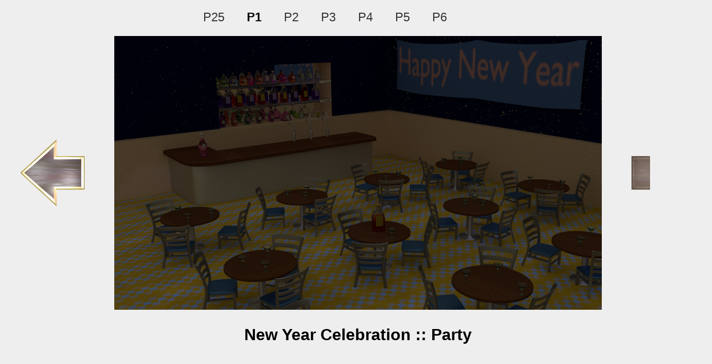

--- FILE ---
content_type: text/html
request_url: https://blender-weekends.franciscocharrua.com/New-Year-Celebration.Party.html
body_size: 444
content:
<!DOCTYPE html>


<html>
<head>
<meta http-equiv="Content-Type" content="text/html; charset=utf-8" />
<title>New Year Celebration :: Party</title>

    
<!--script async src="https://pagead2.googlesyndication.com/pagead/js/adsbygoogle.js"></script>
<script>
     (adsbygoogle = window.adsbygoogle || []).push({
          google_ad_client: "ca-pub-5829409131961869",
          enable_page_level_ads: true
     });
</script-->

<link rel="stylesheet" type="text/css" href="./blender.css" />
<link rel="icon" href="./favicon.png" type="image/x-icon">
</head>

<body >

<header>
    <a href="page-0024.html">P25</a>
	<a href="page-0000.html" class="current_page">P1</a>
	<a href="page-0001.html" >P2</a>
	<a href="page-0002.html" >P3</a>
	<a href="page-0003.html" >P4</a>
	<a href="page-0004.html" >P5</a>
    <a href="page-0005.html">P6</a>
<div>
 
<!--script async src="//pagead2.googlesyndication.com/pagead/js/adsbygoogle.js"></script-->
<!-- blender weekends -->
<!--ins class="adsbygoogle"
     style="display:inline-block;width:728px;height:90px"
     data-ad-client="ca-pub-5829409131961869"
     data-ad-slot="1277809655"></ins>
<script>
(adsbygoogle = window.adsbygoogle || []).push({});
</script-->
</div>
</header>
<table>

<tr>

    <td>
    <a href="Seasons.The-Four-Seasons.html"><img src="./previous-image.png"></a>
    </td>
    
    <td>
    <a href="page-0000.html">
    <img id="image" src="./images/0007.New-Year-Celebration.Party.png" /></a>
    </td>
    
    <td>
    <a href="GMO.Angry-Plant.html"><img src="./next-image.png"></a>
    </td>
    
</tr>

<tr>
    <td colspan="3">
    <h1>New Year Celebration :: Party</h1>
    </td>
</tr>
</table>



</body>
</html>